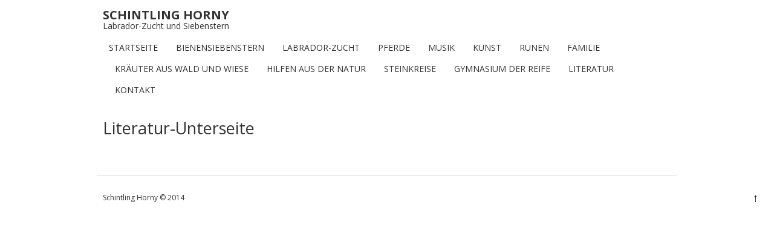

--- FILE ---
content_type: text/css
request_url: http://schintlinghorny.de/wp-content/themes/fruitful-child-theme/style.css?ver=786672a961b2c5b66415632ede94b929
body_size: 212
content:
/*
Theme Name:     Fruitful Child-Theme
Description:    
Author:         volker
Template:       fruitful

(optional values you can add: Theme URI, Author URI, Version, License, License URI, Tags, Text Domain)
*/
